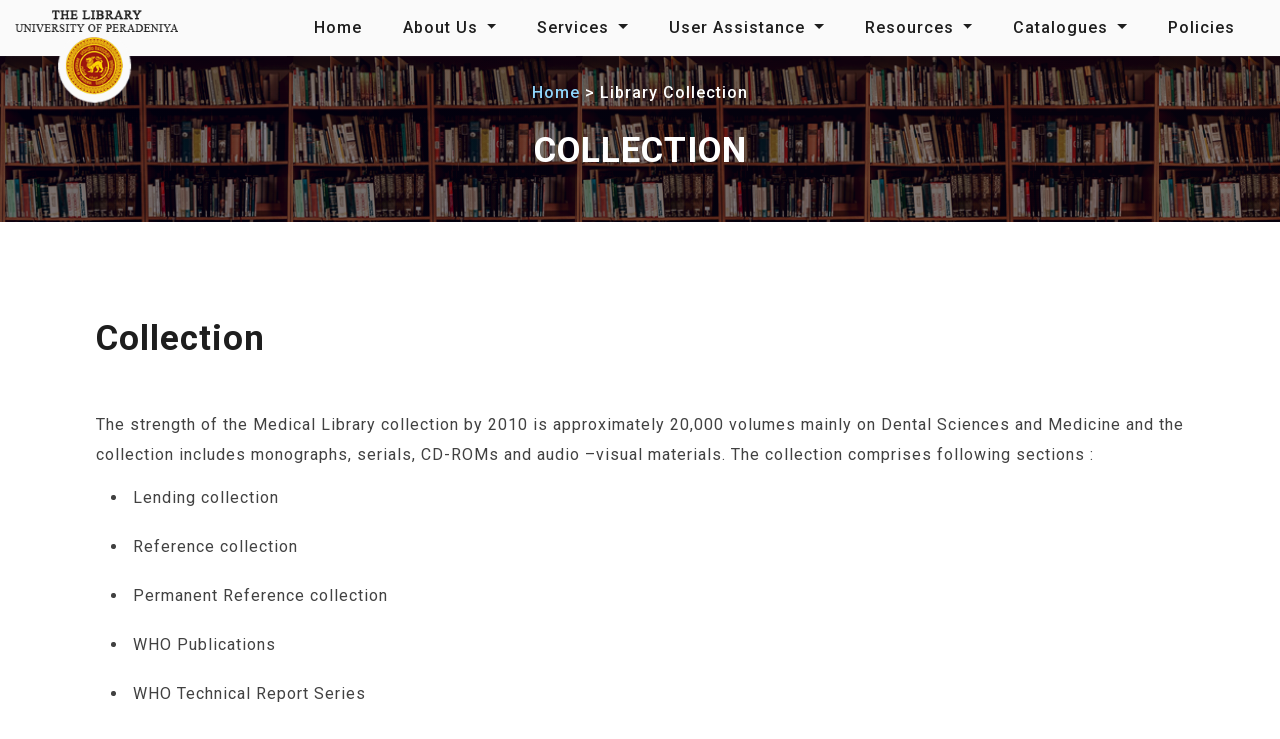

--- FILE ---
content_type: text/html; charset=UTF-8
request_url: http://www.lib.pdn.ac.lk/branches/medical/resources/collections.php
body_size: 16417
content:

<!doctype html>

<html lang="en">
<head>

	<!--Google Analytics GS4 Code-->
	<!-- Google tag (gtag.js) -->
	<script async src="https://www.googletagmanager.com/gtag/js?id=G-M16E1S1KFJ"></script>
	<script>
	  window.dataLayer = window.dataLayer || [];
	  function gtag(){dataLayer.push(arguments);}
	  gtag('js', new Date());

	  gtag('config', 'G-M16E1S1KFJ');
	</script>

	<meta charset="utf-8">

	<title>Library Web New Layout</title>

	<meta name="description" content="The HTML5 Herald">
	<meta name="author" content="Rivikantha Herath">
	<meta name="viewport" content="width=device-width, initial-scale=1">


	

	<!--Bootstrap Css-->
	<!-- CSS only -->
	<link href="https://cdn.jsdelivr.net/npm/bootstrap@5.1.3/dist/css/bootstrap.min.css" rel="stylesheet" integrity="sha384-1BmE4kWBq78iYhFldvKuhfTAU6auU8tT94WrHftjDbrCEXSU1oBoqyl2QvZ6jIW3" crossorigin="anonymous">


	<!--font awesome -->
	<link rel="stylesheet" href="http://www.lib.pdn.ac.lk/branches/medical/fonts/fontawesome-free-5.15.2-web/css/all.css">


	<!-- Google Fonts Roboto -->
	<link rel="preconnect" href="https://fonts.googleapis.com">
	<link rel="preconnect" href="https://fonts.gstatic.com" crossorigin>
	<link href="https://fonts.googleapis.com/css2?family=Roboto:ital,wght@0,100;0,300;0,400;0,500;0,700;0,900;1,100;1,300;1,400;1,500;1,700;1,900&display=swap" rel="stylesheet"> 


	<!--light gallery css-->  
	<link type="text/css" rel="stylesheet" href="http://www.lib.pdn.ac.lk/branches/medical/libraries/lightgallery/css/lightgallery.min.css" />


	<!-- splider css -->
	<link rel="stylesheet" href="https://cdn.jsdelivr.net/npm/@splidejs/splide@latest/dist/css/splide.min.css">

	<!-- owl carousel css -->
	<link rel="stylesheet" href="http://www.lib.pdn.ac.lk/branches/medical/libraries/Owl-Carousel2-2.3.4/assets/owl.carousel.min.css">
	<link rel="stylesheet" href="http://www.lib.pdn.ac.lk/branches/medical/libraries/Owl-Carousel2-2.3.4/assets/owl.theme.default.min.css">


	<!--custom css-->
	<link rel="stylesheet" href="http://www.lib.pdn.ac.lk/branches/medical/css/style.min.css?v=1581691436">	

	<!--jquery-->
	<script src="http://www.lib.pdn.ac.lk/branches/medical/libraries/jquery-3.6.0/jquery-3.6.0.min.js"></script>

	<!--light gallery js -->
	<script src="http://www.lib.pdn.ac.lk/branches/medical/libraries/lightgallery/js/lightgallery.min.js"></script>	

	<!-- splider js -->
	<script src="https://cdn.jsdelivr.net/npm/@splidejs/splide@latest/dist/js/splide.min.js"></script>


	<!-- Owl Carousel Js -->
	<script src="http://www.lib.pdn.ac.lk/branches/medical/libraries/Owl-Carousel2-2.3.4/owl.carousel.min.js"></script>


	<!-- lightgallery plugins 
    <script src="http://www.lib.pdn.ac.lk/branches/medical/libraries/lightgallery/js/lg-thumbnail.min.js"></script>-->

    

	<!-- Bootstrap Js -->
	<!-- JavaScript Bundle With Popper -->
	<script src="https://cdn.jsdelivr.net/npm/bootstrap@5.1.3/dist/js/bootstrap.bundle.min.js" integrity="sha384-ka7Sk0Gln4gmtz2MlQnikT1wXgYsOg+OMhuP+IlRH9sENBO0LRn5q+8nbTov4+1p" crossorigin="anonymous"></script>

	<!--custom js -->
	<script src="http://www.lib.pdn.ac.lk/branches/medical/js/scripts.js?v=1581691436"></script>

</head>

<body>


<div class="container-fluid">

	<header class="row main-nav">
		
		<nav id="main-nav" class="navbar navbar-expand-xl navbar-light bg-white">
			<a class="navbar-brand" href="http://www.lib.pdn.ac.lk">
				<img class="position-absolute" src="http://www.lib.pdn.ac.lk/branches/medical/img/university_of_peradeniya_logo.png"/>
			</a>
			<button class="navbar-toggler" type="button" data-bs-toggle="collapse" data-bs-target="#navbarSupportedContent" aria-controls="navbarSupportedContent" aria-expanded="false" aria-label="Toggle navigation">
			<span class="navbar-toggler-icon"></span>
			</button>
			<div class="collapse navbar-collapse w-100" id="navbarSupportedContent">
				<ul class="navbar-nav ms-auto mb-2 mb-lg-0">
															<li class="nav-item">
							<a class="nav-link" aria-current="page" href="http://www.lib.pdn.ac.lk/branches/medical">
								Home									
							</a>
						</li>
					
															<li class="nav-item dropdown"><!-- Dropdown -->
							<a class="nav-link dropdown-toggle" href="#" id="navbarDropdown" role="button" data-bs-toggle="dropdown" aria-expanded="false">
								About Us							</a>
							<ul class="dropdown-menu" aria-labelledby="navbarDropdown">
															<li>
									<a class="dropdown-item" href="http://www.lib.pdn.ac.lk/branches/medical/about_us/genaral_information.php">
										General Information												
									</a>
								</li>
															<li>
									<a class="dropdown-item" href="http://www.lib.pdn.ac.lk/branches/medical/staff/index.php">
										Staff												
									</a>
								</li>
															<li>
									<a class="dropdown-item" href="http://www.lib.pdn.ac.lk/branches/medical/about_us/contact_information.php">
										Contact Information												
									</a>
								</li>
														</ul>
						</li><!-- Dropdown end -->
					
															<li class="nav-item dropdown"><!-- Dropdown -->
							<a class="nav-link dropdown-toggle" href="#" id="navbarDropdown" role="button" data-bs-toggle="dropdown" aria-expanded="false">
								Services							</a>
							<ul class="dropdown-menu" aria-labelledby="navbarDropdown">
															<li>
									<a class="dropdown-item" href="http://www.lib.pdn.ac.lk/branches/medical/services/supplementary_course.php">
										Cources for Undergraduates												
									</a>
								</li>
															<li>
									<a class="dropdown-item" href="http://www.lib.pdn.ac.lk/branches/medical/services/workshops.php">
										Workshops												
									</a>
								</li>
															<li>
									<a class="dropdown-item" href="http://www.lib.pdn.ac.lk/branches/medical/services/consultation.php">
										Research Consultation Services												
									</a>
								</li>
															<li>
									<a class="dropdown-item" href="http://www.lib.pdn.ac.lk/branches/medical/services/consal.php">
										Document Delivery Service through CONSAL												
									</a>
								</li>
															<li>
									<a class="dropdown-item" href="http://www.lib.pdn.ac.lk/branches/medical/services/reader_services.php">
										Reader Services												
									</a>
								</li>
															<li>
									<a class="dropdown-item" href="http://www.lib.pdn.ac.lk/branches/medical/services/opening_hours.php">
										Opening Hours												
									</a>
								</li>
															<li>
									<a class="dropdown-item" href="http://www.lib.pdn.ac.lk/branches/medical/services/library_catalogue.php">
										Library Catalogue												
									</a>
								</li>
															<li>
									<a class="dropdown-item" href="http://www.lib.pdn.ac.lk/branches/medical/services/reference_services.php">
										Reference Services												
									</a>
								</li>
															<li>
									<a class="dropdown-item" href="http://www.lib.pdn.ac.lk/branches/medical/services/reading_room_facilities.php">
										Reading Room Facilities												
									</a>
								</li>
															<li>
									<a class="dropdown-item" href="http://www.lib.pdn.ac.lk/branches/medical/services/int_lib_loan.php">
										Inter Library Loan												
									</a>
								</li>
															<li>
									<a class="dropdown-item" href="http://www.lib.pdn.ac.lk/branches/medical/services/photocopy.php">
										Photocopying Service												
									</a>
								</li>
															<li>
									<a class="dropdown-item" href="http://www.lib.pdn.ac.lk/branches/medical/services/lit_srvey.php">
										Literature survey												
									</a>
								</li>
															<li>
									<a class="dropdown-item" href="http://www.lib.pdn.ac.lk/branches/medical/services/crrnt_cntent_svice.php">
										Current Content Page Service												
									</a>
								</li>
															<li>
									<a class="dropdown-item" href="http://www.lib.pdn.ac.lk/branches/medical/services/lib_ori.php">
										Library Orientation and User Education												
									</a>
								</li>
															<li>
									<a class="dropdown-item" href="http://www.lib.pdn.ac.lk/branches/medical/services/reference_desk.php">
										Reference Desk												
									</a>
								</li>
															<li>
									<a class="dropdown-item" href="http://www.lib.pdn.ac.lk/branches/medical/services/baggage_counter.php">
										Baggage Counter												
									</a>
								</li>
														</ul>
						</li><!-- Dropdown end -->
					
															<li class="nav-item dropdown"><!-- Dropdown -->
							<a class="nav-link dropdown-toggle" href="#" id="navbarDropdown" role="button" data-bs-toggle="dropdown" aria-expanded="false">
								User Assistance							</a>
							<ul class="dropdown-menu" aria-labelledby="navbarDropdown">
															<li>
									<a class="dropdown-item" href="http://www.lib.pdn.ac.lk/branches/medical/user_assistance/membership.php">
										Membership and Borrowing Facility												
									</a>
								</li>
															<li>
									<a class="dropdown-item" href="http://www.lib.pdn.ac.lk/branches/medical/user_assistance/fines_n_paments.php">
										Fines and Payments												
									</a>
								</li>
															<li>
									<a class="dropdown-item" href="http://www.lib.pdn.ac.lk/branches/medical/user_assistance/opening_hours.php">
										Opening Hours												
									</a>
								</li>
															<li>
									<a class="dropdown-item" href="http://www.lib.pdn.ac.lk/branches/medical/user_assistance/rules_regulations.php">
										Rules and Regulations												
									</a>
								</li>
															<li>
									<a class="dropdown-item" href="http://www.lib.pdn.ac.lk/branches/medical/user_assistance/user_guides.php">
										User Guides												
									</a>
								</li>
															<li>
									<a class="dropdown-item" href="https://forms.gle/3CNKvryyHb754ztS6">
										Suggestions Form												
									</a>
								</li>
														</ul>
						</li><!-- Dropdown end -->
					
															<li class="nav-item dropdown"><!-- Dropdown -->
							<a class="nav-link dropdown-toggle" href="#" id="navbarDropdown" role="button" data-bs-toggle="dropdown" aria-expanded="false">
								Resources							</a>
							<ul class="dropdown-menu" aria-labelledby="navbarDropdown">
															<li>
									<a class="dropdown-item" href="http://www.lib.pdn.ac.lk/branches/medical/resources/new_arrivals.php">
										New Arrivals												
									</a>
								</li>
															<li>
									<a class="dropdown-item" href="http://www.lib.pdn.ac.lk/branches/medical/resources/collections.php">
										Collection												
									</a>
								</li>
															<li>
									<a class="dropdown-item" href="http://www.lib.pdn.ac.lk/branches/medical/resources/e_resources.php">
										E Resources												
									</a>
								</li>
														</ul>
						</li><!-- Dropdown end -->
					
															<li class="nav-item dropdown"><!-- Dropdown -->
							<a class="nav-link dropdown-toggle" href="#" id="navbarDropdown" role="button" data-bs-toggle="dropdown" aria-expanded="false">
								Catalogues							</a>
							<ul class="dropdown-menu" aria-labelledby="navbarDropdown">
															<li>
									<a class="dropdown-item" href="http://www.lib.pdn.ac.lk/scripts/afwiinq.dll">
										Online Catalogue												
									</a>
								</li>
															<li>
									<a class="dropdown-item" href="http://www.lib.pdn.ac.lk/branches/medical/catalogues/card_catelogue.php">
										Card Catalogue												
									</a>
								</li>
														</ul>
						</li><!-- Dropdown end -->
					
															<li class="nav-item">
							<a class="nav-link" aria-current="page" href="http://www.lib.pdn.ac.lk/user_assistance/policies.php">
								Policies									
							</a>
						</li>
					
								</ul>					
			</div>
		</nav>


	</header>

	
	



	
	
  
<section class="row page-header resources">
	<div class="col-12 text-center breadcrumbs-container">
		<ul class="breadcrumbs">							
			<li><a href="http://www.lib.pdn.ac.lk/branches/medical">Home</a></li>
			<li>Library Collection</li>
		</ul>
	</div>
	<div class="col-12 page-title">
		<h1 class="text-center capital">Collection</h1>
	</div>
</section>
<section class="row page-body p-3 p-md-5">
	<div class="col-12 page-body-container p-3 p-md-5">
        <h1>Collection</h1>
		<p>The strength of the Medical Library collection by 2010 is approximately 20,000 volumes mainly on Dental Sciences and  Medicine and the collection includes monographs, serials, CD-ROMs  and audio –visual materials. The collection comprises following sections :</p>
					
		<ul>
			
			<li>Lending collection</li>
			<li>Reference collection</li>
			<li>Permanent Reference collection</li>
			<li>WHO Publications</li>
			<li>WHO Technical Report Series</li>
			<li>WHO Environmental Health Criteria Series</li>
			<li>IARC Monograph Series</li>
			<li>Sri Lanka Collection of Medical Publications</li>
			<li>Thesis collection</li>
			<li>Journal collection</li>
		
		</ul>

		<p>The library gives open access to most of the resources except  Sri Lanka collection.</p>
		
		<h3>Permanent Reference Collection</h3>
		
		<p>Permanent and quick reference collection of bibliographies, encyclopedias, dictionaries, yearbooks etc. and all other reference tools are housed in the  in the Ground Floor. Permanent reference materials of all subjects  are kept inside the service counter.</p>
		
		
		
		<h3>Reference Collection and Lending Collection</h3>
		
		<p>Scheduled reference materials and lending materials are kept in the ground  floor of the library.<br><br>
        
		<h3>Periodicals  Collection</h3>
		
		<p>Bound and unbound periodical collections are kept in the mezzanine floor. Current periodicals are displayed in the ground floor near the staff reading area.</p>
		
		<h3>Guides to Printed Journals</h3>
		
		<ul type="none">
			
			<li><a class="read-more-link" href="../../../resources/Retrospective_Periodical_Holdings.php?resources">Retrospective Periodical Holdings</a></li>
			<li><a class="read-more-link" href="../../../resources/Union List of Current Periodical.php?resources">2008 Union List of Current Periodical.</a> </li>
								
		</ul>	
	</div>
</section>
		<footer class="row pt-5">
			<div class="col">
				<div class="footer-logo">						
					<img src="http://www.lib.pdn.ac.lk/branches/medical/img/university_of_peradeniya_logo_footer.png"/>
				</div>
			</div>
			<div class="col footer-nav">
				<ul>
					<li><a href="http://www.lib.pdn.ac.lk/branches/medical/about_us/contact_information.php">Contacts</a></li>
					<li><a href="http://www.lib.pdn.ac.lk/branches/medical/staff/academic_staff/index.php">Staff</a></li>
					<li><a href="http://www.lib.pdn.ac.lk/branches/medical/services/borrowing_facilities.php">Borrowing Facilities</a></li>
				</ul>
			</div>
			<div class="col footer-nav">
				<ul>
					<li><a href="http://www.lib.pdn.ac.lk/branches/medical/services/opening_hours.php">Opening Hours</a></li>
					<li><a href="http://www.lib.pdn.ac.lk/branches/medical/user_assistance/fines_n_paments.php">Fines and Payments</a></li>
					<li><a href="http://www.lib.pdn.ac.lk/branches/medical/resources/e_resources.php">E resources</a></li>
				</ul>
			</div>
			<div class="col social-media">
				<img src="http://www.lib.pdn.ac.lk/branches/medical/img/socail_icons_1.png"/>
				<img src="http://www.lib.pdn.ac.lk/branches/medical/img/socail_icons_2.png"/>
				<img src="http://www.lib.pdn.ac.lk/branches/medical/img/socail_icons_3.png"/>
			</div>
			<div class="col-12 copyright">
				<p class="text-center">						
					© 2021 Copyright. University of Peradeniya Library. All Rights Reserved.
				</p>
			</div>
		</footer>

		
	</body>
</html>

--- FILE ---
content_type: text/css
request_url: http://www.lib.pdn.ac.lk/branches/medical/css/style.min.css?v=1581691436
body_size: 10111
content:
body{font-family:Roboto,sans-serif;font-weight:font_regular;font-size:16px;color:#414141;letter-spacing:1px}.capital{text-transform:uppercase}h1{font-size:35px;color:#1e1e1e;margin-bottom:50px;font-weight:700}@media (max-width:767.98px){h1{font-size:25px}}h3{font-size:20px;color:#1e1e1e;margin-bottom:30px;font-weight:700}@media (max-width:767.98px){h3{font-size:18px}}p{line-height:30px;text-align:justify;text-justify:inter-word}a.read-more-link{color:#0579b8;text-decoration:none;font-weight:700}a.read-more-link.capitial{text-transform:uppercase}table{margin:50px 0!important}@media (max-width:767.98px){table{margin:25px 0!important}table td{font-size:11px}}.owl-carousel .owl-stage{display:flex}.owl-carousel .owl-stage .owl-item{flex:1}.owl-carousel .owl-stage .owl-item .item{height:100%}.owl-carousel .owl-stage .owl-item .item .card{height:100%}.card-stack .card{position:relative;min-height:320px}.card-stack .card::before{content:"";position:absolute;height:100%;width:100%;background-image:linear-gradient(to bottom,rgba(255,0,0,0),#460a06);opacity:.3;transition:opacity .5s}.card-stack .card.opac{background-image:url(../img/quick_access/opac_background.jpg);background-repeat:no-repeat;background-size:cover;background-position:top;transition:background 1s ease-out}.card-stack .card.dlib{background-image:url(../img/quick_access/dlib_backgrnd.png);background-repeat:no-repeat;background-size:cover;background-position:top;transition:background 1s ease-out}.card-stack .card.e-resources{background-image:url(../img/quick_access/e_resources_backgrund.png);background-repeat:no-repeat;background-size:cover;background-position:top;transition:background 1s ease-out}.card-stack .card.membership{background-image:url(../img/quick_access/membership_form_bkgrnd.png);background-repeat:no-repeat;background-size:cover;background-position:top;transition:background 1s ease-out}.card-stack .card.dds{background-image:url(../img/quick_access/e_resources_backgrund.png);background-repeat:no-repeat;background-size:cover;background-position:top;transition:background 1s ease-out}.card-stack .card.inter-lib-loan{background-image:url(../img/quick_access/inter-library-loan.jpg);background-repeat:no-repeat;background-size:cover;background-position:top;transition:background 1s ease-out}.card-stack .card.help-desk{background-image:url(../img/quick_access/help-desk.jpg);background-repeat:no-repeat;background-size:cover;background-position:top;transition:background 1s ease-out}.card-stack .card img{height:250px}.card-stack .card .card-body{z-index:1;display:flex;flex-direction:column;justify-content:flex-end}.card-stack .card .card-body h3,.card-stack .card .card-body p{color:#fff}.card-stack .card .card-body p{text-align:left;line-height:18px;font-size:14px}.card-stack .card:hover::before{opacity:1}.lightgallery-thumbnail{width:100%;height:175px;object-fit:cover}#main-nav{background-color:#fafafa!important}#main-nav .navbar-brand img{top:5px;height:100px}@media (max-width:991.98px){#main-nav .navbar-brand img{height:75px;top:5px}}#main-nav li.nav-item{margin-right:25px}#main-nav li.nav-item a{font-size:16px;color:#1e1e1e;font-weight:500}#main-nav li.nav-item a.dropdown-item:hover{color:#fff;background-color:#414141}#main-nav li.nav-item:hover{background-color:#fff}#main-carousel{position:relative}.vertical-text{writing-mode:vertical-lr;text-orientation:mixed;letter-spacing:5px;transform:rotate(180deg);white-space:nowrap;padding:10px 5px;cursor:pointer}.offcanvas-toggle-btn{background-color:#af3446;border-color:#af3446;position:absolute;top:50%;left:0;transform:translateY(-50%) rotate(180deg);z-index:1050;border-radius:10px 0 0 10px;width:30px}.offcanvas-toggle-btn:hover{background-color:#802633;border-color:#802633}.offcanvas-toggle-btn:focus{background-color:#802633;border-color:#802633;box-shadow:none}.welcome-message{background-color:#af3446}@media (max-width:767.98px){.welcome-message{min-height:120px}}.welcome-message h1{font-size:54px;color:#fff;font-family:Lora,Georgia,serif;font-style:italic;font-weight:400;margin-bottom:0}@media (max-width:1199.98px){.welcome-message h1{font-size:25px}}.uoplib-event .uoplib-event-wrapper{height:100%;display:flex;flex-direction:column;justify-content:space-between}@media (min-width:768px){.uoplib-event:not(:nth-child(4)){border-right:1px solid #6c6c6c}}.uoplib-event a{text-decoration:none}.uoplib-event p{color:#6c6c6c;font-weight:500}.uoplib-event p.uoplib-event-date{padding:5px;font-weight:500;display:inline-block;color:#000;background-color:#f8c21c}.uoplib-event p.uoplib-event-time{font-weight:500}.owl-carousel-libuop-news-letters p{text-transform:uppercase;color:#0579b8;font-weight:700;margin-top:5px}.owl-carousel-libuop-gallery a{text-decoration:none}.owl-carousel-libuop-gallery a h3{font-weight:400;margin-top:25px;margin-bottom:0}.owl-carousel-libuop-gallery a p{color:#0579b8}footer{background-color:#1e1e1e}footer ul{list-style:none}footer ul a{text-decoration:none;color:#fff}footer ul a:hover{color:#fff}footer p{color:silver}.page-header{background:url(../img/single-page/header-background.png);background-size:cover}.page-header.services{background:linear-gradient(90deg,rgba(2,0,36,.3) 0,rgba(14,4,31,.3) 100%),url(../img/single-page/header-background-services.png);background-size:cover}.page-header.user-asist{background:linear-gradient(90deg,rgba(2,0,36,.4) 0,rgba(14,4,31,.4) 100%),url(../img/single-page/header-background-userasist.png);background-size:cover}.page-header.resources{background:linear-gradient(90deg,rgba(2,0,36,.4) 0,rgba(14,4,31,.4) 100%),url(../img/single-page/header-background-resources.png);background-size:cover}.page-header.events{background:linear-gradient(90deg,rgba(2,0,36,.4) 0,rgba(14,4,31,.4) 100%),url(../img/single-page/header-background-events.png);background-size:cover}.page-header.gallery{background:linear-gradient(90deg,rgba(2,0,36,.65) 0,rgba(14,4,31,.65) 100%),url(../img/single-page/header-background-gallery.png);background-size:cover}.page-header.qacell{background:linear-gradient(90deg,rgba(2,0,36,.3) 0,rgba(14,4,31,.3) 100%),url(../img/single-page/header-background-qacel.png);background-size:cover}.page-header .breadcrumbs-container ul{margin:25px 0;padding:0;list-style-type:none}.page-header .breadcrumbs-container ul li{display:inline-block;color:#fff;font-weight:500}.page-header .breadcrumbs-container ul li:not(:last-child)::after{content:" >"}.page-header .breadcrumbs-container ul li a{text-decoration:none;color:#8fd5fb;font-weight:500}.page-header .breadcrumbs-container ul li a:hover{border-bottom:2px solid #8fd5fb;color:#fff}.page-header .page-title h1{color:#fff}.page-body ul li{margin-bottom:25px;padding-left:5px}.page-body table{margin-top:0!important}#academic-staff-list p{display:inline-block;vertical-align:middle;text-align:left;margin-bottom:0}#academic-staff-list .academic-staff-list-container{padding-bottom:25px;border-bottom:1px solid #6c6c6c}#academic-staff-list table{margin-top:0!important;margin-bottom:0!important}.e-resources .e-resoruces-section-wrapper{margin-bottom:50px}.e-resources .e-resoruces-section-wrapper .e-resources-wrapper{height:100%;background-color:#f3f3f3}.e-resources .e-resoruces-section-wrapper .e-resources-wrapper ul{list-style:none;padding:0}.e-resources .e-resoruces-section-wrapper .e-resources-wrapper ul li{line-height:30px}.e-resources .e-resoruces-section-wrapper .e-resources-wrapper ul li.small{font-size:14px;line-height:18px}.e-resources .e-resoruces-section-wrapper .e-resources-wrapper ul a{color:#0579b8;text-decoration:none;font-weight:700}.e-resources .e-resoruces-section-wrapper .e-resources-wrapper p{text-align:left}.e-resources .e-resoruces-section-wrapper .e-resources-wrapper h5{font-size:16px;color:#1e1e1e;margin-bottom:30px;font-weight:700}.events-archive-date-container{display:flex;width:120px;flex-direction:column;align-content:center}.events-archive-date-container .archive-month{text-align:center;font-weight:700;color:#fff;text-transform:uppercase;background:url(../img/calander_date_top.png) no-repeat;background-size:100% 100%}.events-archive-date-container .archive-day{text-align:center;font-weight:700;font-size:30px;color:#fff;text-transform:uppercase;background:url(../img/calader_date_bottom.png) no-repeat;background-size:100% 100%}.events-archive-title a{font-size:25px}@media (max-width:767.98px){.events-archive-title a{font-size:16px}}.staff-profile-header{background:url(/../img/staff_profile_wallpapers/staff-profile-wallpaper-university-of-peradeniya-library.png);background-size:cover;min-height:250px;margin-bottom:25px}.staff-profile-header .profile-img-container{position:relative;bottom:-35px;padding-left:25px}.staff-profile-header .profile-img-container img.profile-image{border-radius:100px;border:3px solid #fff}.staff-profile-details-container{padding-bottom:50px;border-bottom:1px dashed #6c6c6c}.staff-profile-details-container .staff-profile-designation-container h1{margin-bottom:0}.staff-profile-details-container .staff-profile-designation-container p{font-style:italic;text-align:left}.staff-profile-details-container .staff-profile-contacts-container{background-color:#fff;box-shadow:2px -2px 10px 1px rgba(0,0,0,.2)}.staff-profile-details-container .staff-profile-contacts-container p{margin-bottom:0;text-align:left}.staff-profile-details-container .staff-profile-contacts-container .staff-profile-email-phone-container{border-right:1px dashed #6c6c6c}@media (max-width:991.98px){.staff-profile-details-container .staff-profile-contacts-container .staff-profile-email-phone-container{border-right:none}}.staff-profile-details-container .staff-profile-contacts-container .staff-profile-contact-address p{display:inline-block;font-weight:700}.profile-body-container ul{margin-bottom:50px}@media (max-width:991.98px){.profile-body-container ul{padding-left:0}}.uoplib-vid-gallery .item{position:relative}.uoplib-vid-gallery .item:hover .video-play-button{opacity:1}.uoplib-vid-gallery .item .video-play-button{opacity:0;width:20%;position:absolute;left:40%;top:40%;transition:opacity .5s}.uoplib-vid-gallery .item video{width:100%}

--- FILE ---
content_type: application/javascript
request_url: http://www.lib.pdn.ac.lk/branches/medical/js/scripts.js?v=1581691436
body_size: 2769
content:
// Owl Carousels
$(document).ready(function(){
	//Services
	$('.owl-carousel-services').owlCarousel({
	    loop:false,
    	margin:100,
    	responsiveClass:true,
    	stagePadding: 50,
	    responsive:{
	        0:{
	            items:1,
	            autoplay:true,
	        },
	        600:{
	            items:2,
	            autoplay:false,
	        },
	        1000:{
	            items:4
	        }
	    }
	});
	//Q Access
	$('.owl-carousel-qaccess').owlCarousel({
	    loop:true,
    	margin:150,
    	responsiveClass:true,
    	stagePadding: 50,
	    responsive:{
	        0:{
	            items:2,
	            margin:50,
	            stagePadding: 25,	           
	            autoplay:true,
	        },
	        600:{
	            items:3,
	            margin:50,
	            autoplay:true,
	        },
	        1000:{
	            items:4
	        }
	    }
	});
	//Inter Lib Loan
	$('.owl-carousel-inter-lib-loan').owlCarousel({
	    loop:true,
    	margin:30,
    	responsiveClass:true,
    	stagePadding: 100,
	    responsive:{
	        0:{
	            items:1,
	            margin:50,
	            stagePadding: 25,	           
	            autoplay:true,
	        },
	        600:{
	            items:2,
	            margin:20,
	            stagePadding: 10,
	            autoplay:true,
	        },
	        1000:{
	        	loop:false,
	        	items:3,
	        	margin:50,
	        	stagePadding: 50,
	            
	        }
	    }
	});

	//News Letters
	$('.owl-carousel-libuop-news-letters').owlCarousel({
	    loop:true,
    	margin:30,
    	responsiveClass:true,
    	stagePadding: 100,
	    responsive:{
	        0:{
	            items:1,
	            margin:50,
	            stagePadding: 25,	           
	            autoplay:true,
	        },
	        600:{
	            items:2,
	            margin:20,
	            stagePadding: 10,
	            autoplay:true,
	        },
	        1000:{
	        	loop:false,
	        	items:4,
	        	margin:50,
	        	stagePadding: 20,
	            
	        }
	    }
	});

	//Gallery
	$('.owl-carousel-libuop-gallery').owlCarousel({
	    loop:true,
    	margin:30,
    	responsiveClass:true,
    	stagePadding: 100,
	    responsive:{
	        0:{
	            items:1,
	            margin:50,
	            stagePadding: 25,	           
	            autoplay:true,
	        },
	        600:{
	            items:2,
	            margin:20,
	            stagePadding: 10,
	            autoplay:true,
	        },
	        1000:{
	        	loop:false,
	        	items:3,
	        	margin:50,
	        	stagePadding: 20,
	            
	        }
	    }
	});


	
});